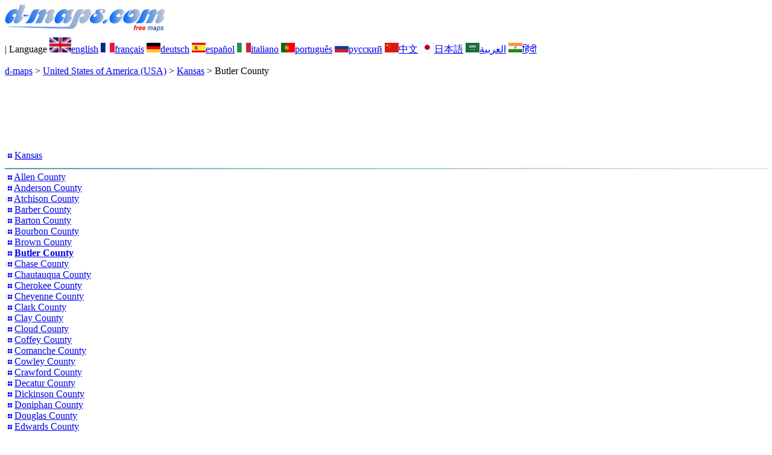

--- FILE ---
content_type: text/html; charset=UTF-8
request_url: https://d-maps.com/pays.php?num_pay=1378&lang=en
body_size: 3553
content:
<!DOCTYPE html><html lang="en"><head><meta charset="UTF-8"><meta name=viewport content="width=device-width, initial-scale=1"><link rel="shortcut icon" href="o/favicon.ico" type="image/x-icon" /><link href="o/dm34_com.css" rel="stylesheet" TYPE="text/css"><link rel="canonical" href="https://www.d-maps.com/pays.php?num_pay=1378&lang=en" /><link rel="alternate" hreflang="fr" href="https://www.d-maps.com/pays.php?num_pay=1378&num_pag=1&lang=fr"><link rel="alternate" hreflang="de" href="https://www.d-maps.com/pays.php?num_pay=1378&num_pag=1&lang=de"><link rel="alternate" hreflang="es" href="https://www.d-maps.com/pays.php?num_pay=1378&num_pag=1&lang=es"><link rel="alternate" hreflang="it" href="https://www.d-maps.com/pays.php?num_pay=1378&num_pag=1&lang=it"><link rel="alternate" hreflang="pt" href="https://www.d-maps.com/pays.php?num_pay=1378&num_pag=1&lang=pt"><link rel="alternate" hreflang="ru" href="https://www.d-maps.com/pays.php?num_pay=1378&num_pag=1&lang=ru"><link rel="alternate" hreflang="zh" href="https://www.d-maps.com/pays.php?num_pay=1378&num_pag=1&lang=zh"><link rel="alternate" hreflang="ja" href="https://www.d-maps.com/pays.php?num_pay=1378&num_pag=1&lang=ja"><link rel="alternate" hreflang="ar" href="https://www.d-maps.com/pays.php?num_pay=1378&num_pag=1&lang=ar"><link rel="alternate" hreflang="hi" href="https://www.d-maps.com/pays.php?num_pay=1378&num_pag=1&lang=hi"><script async src="https://pagead2.googlesyndication.com/pagead/js/adsbygoogle.js?client=ca-pub-9222857090923782"
     crossorigin="anonymous"></script><script async src="https://fundingchoicesmessages.google.com/i/pub-9222857090923782?ers=1" nonce="5_3lYD3slW_1uUPUnNXHkw"></script><script nonce="5_3lYD3slW_1uUPUnNXHkw">(function() {function signalGooglefcPresent() {if (!window.frames['googlefcPresent']) {if (document.body) {const iframe = document.createElement('iframe'); iframe.style = 'width: 0; height: 0; border: none; z-index: -1000; left: -1000px; top: -1000px;'; iframe.style.display = 'none'; iframe.name = 'googlefcPresent'; document.body.appendChild(iframe);} else {setTimeout(signalGooglefcPresent, 0);}}}signalGooglefcPresent();})();</script><meta name="description" content="Butler County: d-maps.com: free maps, blank maps, high definition base maps, GIF, PDF, CDR, SVG, and WMF formats">
		<meta name="keywords" content="Butler County, maps, cartography, geography, geographic, blank, backgrounds, free, bitmap, vector, countries, GIF, PDF, CDR, SVG, WMF">
	 	<title>Butler County: d-maps.com: free maps, free blank maps, free outline maps, free base maps</title></head><body><div class="premier_bandeau"><div class="logo_pc"><a href=https://www.d-maps.com/index.php?lang=en><img src="images/logo_en.jpg" alt="logo" ></a></div><div class="drapeaux_pc">| Language <a href=https://www.d-maps.com/pays.php?num_pay=1378&num_pag=1&lang=en class="drapeau" ><img src="images/en.gif" alt="" height = 25 width = 36><span>english</span></a> <a href=https://www.d-maps.com/pays.php?num_pay=1378&num_pag=1&lang=fr class="drapeau" ><img src="images/fr.gif" alt="" height = 16 width = 23><span>français</span></a> <a href=https://www.d-maps.com/pays.php?num_pay=1378&num_pag=1&lang=de class="drapeau" ><img src="images/de.gif" alt="" height = 16 width = 23><span>deutsch</span></a> <a href=https://www.d-maps.com/pays.php?num_pay=1378&num_pag=1&lang=es class="drapeau" ><img src="images/es.gif" alt="" height = 16 width = 23><span>español</span></a> <a href=https://www.d-maps.com/pays.php?num_pay=1378&num_pag=1&lang=it class="drapeau" ><img src="images/it.gif" alt="" height = 16 width = 23><span>italiano</span></a> <a href=https://www.d-maps.com/pays.php?num_pay=1378&num_pag=1&lang=pt class="drapeau" ><img src="images/pt.gif" alt="" height = 16 width = 23><span>português</span></a> <a href=https://www.d-maps.com/pays.php?num_pay=1378&num_pag=1&lang=ru class="drapeau" ><img src="images/ru.gif" alt="" height = 16 width = 23><span>русский</span></a> <a href=https://www.d-maps.com/pays.php?num_pay=1378&num_pag=1&lang=zh class="drapeau" ><img src="images/zh.gif" alt="" height = 16 width = 23><span>中文</span></a> <a href=https://www.d-maps.com/pays.php?num_pay=1378&num_pag=1&lang=ja class="drapeau" ><img src="images/ja.gif" alt="" height = 16 width = 23><span>日本語</span></a> <a href=https://www.d-maps.com/pays.php?num_pay=1378&num_pag=1&lang=ar class="drapeau" ><img src="images/ar.gif" alt="" height = 16 width = 23><span>العربية</span></a> <a href=https://www.d-maps.com/pays.php?num_pay=1378&num_pag=1&lang=hi class="drapeau" ><img src="images/hi.gif" alt="" height = 16 width = 23><span>हिंदी</span></a></div></div><p class="titre_general"><a href=https://www.d-maps.com/index.php?lang=en class="ariane"> d-maps</a> > <a href=https://www.d-maps.com/continent.php?num_con=11&lang=en class="ariane">United States of America (USA)</a> > <a href=https://www.d-maps.com/continent.php?num_con=59&lang=en class="ariane">Kansas</a> > <span class="jaune">Butler County</span></p>	<p class="pub_top_bottom"><ins class="adsbygoogle"
 style="display:block"
 data-ad-client="ca-pub-9222857090923782"
 data-ad-slot="5456156425"
 data-ad-format="horizontal"
 data-full-width-responsive="true"></ins>
 <script>
  (adsbygoogle = window.adsbygoogle || []).push({});
 </script></p><div class="pays_affichage_pc"><div class="pays_affichage_continent_pc"><div class="continent_colonnes_pc" dir="auto"><img src="images/puce_pc.png" alt="">&nbsp;<a href=https://www.d-maps.com/pays.php?num_pay=363&lang=en class="continent_pays_pc">Kansas</a><br><img src="images/filet_c.jpg" width="100%" height="3" alt=""><img src="images/puce_pc.png" alt="">&nbsp;<a href=https://www.d-maps.com/pays.php?num_pay=4128&lang=en class="continent_pays_pc">Allen&nbsp;County</a><br><img src="images/puce_pc.png" alt="">&nbsp;<a href=https://www.d-maps.com/pays.php?num_pay=3351&lang=en class="continent_pays_pc">Anderson&nbsp;County</a><br><img src="images/puce_pc.png" alt="">&nbsp;<a href=https://www.d-maps.com/pays.php?num_pay=3792&lang=en class="continent_pays_pc">Atchison&nbsp;County</a><br><img src="images/puce_pc.png" alt="">&nbsp;<a href=https://www.d-maps.com/pays.php?num_pay=2798&lang=en class="continent_pays_pc">Barber&nbsp;County</a><br><img src="images/puce_pc.png" alt="">&nbsp;<a href=https://www.d-maps.com/pays.php?num_pay=1817&lang=en class="continent_pays_pc">Barton&nbsp;County</a><br><img src="images/puce_pc.png" alt="">&nbsp;<a href=https://www.d-maps.com/pays.php?num_pay=4129&lang=en class="continent_pays_pc">Bourbon&nbsp;County</a><br><img src="images/puce_pc.png" alt="">&nbsp;<a href=https://www.d-maps.com/pays.php?num_pay=4297&lang=en class="continent_pays_pc">Brown&nbsp;County</a><br><img src="images/puce_pc.png" alt="">&nbsp;<a href=https://www.d-maps.com/pays.php?num_pay=1378&lang=en class="continent_pays_pc"><strong>Butler&nbsp;County</strong></a><br><img src="images/puce_pc.png" alt="">&nbsp;<a href=https://www.d-maps.com/pays.php?num_pay=3644&lang=en class="continent_pays_pc">Chase&nbsp;County</a><br><img src="images/puce_pc.png" alt="">&nbsp;<a href=https://www.d-maps.com/pays.php?num_pay=3140&lang=en class="continent_pays_pc">Chautauqua&nbsp;County</a><br><img src="images/puce_pc.png" alt="">&nbsp;<a href=https://www.d-maps.com/pays.php?num_pay=2938&lang=en class="continent_pays_pc">Cherokee&nbsp;County</a><br><img src="images/puce_pc.png" alt="">&nbsp;<a href=https://www.d-maps.com/pays.php?num_pay=3607&lang=en class="continent_pays_pc">Cheyenne&nbsp;County</a><br><img src="images/puce_pc.png" alt="">&nbsp;<a href=https://www.d-maps.com/pays.php?num_pay=1966&lang=en class="continent_pays_pc">Clark&nbsp;County</a><br><img src="images/puce_pc.png" alt="">&nbsp;<a href=https://www.d-maps.com/pays.php?num_pay=2944&lang=en class="continent_pays_pc">Clay&nbsp;County</a><br><img src="images/puce_pc.png" alt="">&nbsp;<a href=https://www.d-maps.com/pays.php?num_pay=4391&lang=en class="continent_pays_pc">Cloud&nbsp;County</a><br><img src="images/puce_pc.png" alt="">&nbsp;<a href=https://www.d-maps.com/pays.php?num_pay=2943&lang=en class="continent_pays_pc">Coffey&nbsp;County</a><br><img src="images/puce_pc.png" alt="">&nbsp;<a href=https://www.d-maps.com/pays.php?num_pay=1989&lang=en class="continent_pays_pc">Comanche&nbsp;County</a><br><img src="images/puce_pc.png" alt="">&nbsp;<a href=https://www.d-maps.com/pays.php?num_pay=1608&lang=en class="continent_pays_pc">Cowley&nbsp;County</a><br><img src="images/puce_pc.png" alt="">&nbsp;<a href=https://www.d-maps.com/pays.php?num_pay=1494&lang=en class="continent_pays_pc">Crawford&nbsp;County</a><br><img src="images/puce_pc.png" alt="">&nbsp;<a href=https://www.d-maps.com/pays.php?num_pay=3408&lang=en class="continent_pays_pc">Decatur&nbsp;County</a><br><img src="images/puce_pc.png" alt="">&nbsp;<a href=https://www.d-maps.com/pays.php?num_pay=3398&lang=en class="continent_pays_pc">Dickinson&nbsp;County</a><br><img src="images/puce_pc.png" alt="">&nbsp;<a href=https://www.d-maps.com/pays.php?num_pay=3350&lang=en class="continent_pays_pc">Doniphan&nbsp;County</a><br><img src="images/puce_pc.png" alt="">&nbsp;<a href=https://www.d-maps.com/pays.php?num_pay=997&lang=en class="continent_pays_pc">Douglas&nbsp;County</a><br><img src="images/puce_pc.png" alt="">&nbsp;<a href=https://www.d-maps.com/pays.php?num_pay=3575&lang=en class="continent_pays_pc">Edwards&nbsp;County</a><br><img src="images/puce_pc.png" alt="">&nbsp;<a href=https://www.d-maps.com/pays.php?num_pay=3606&lang=en class="continent_pays_pc">Elk&nbsp;County</a><br><img src="images/puce_pc.png" alt="">&nbsp;<a href=https://www.d-maps.com/pays.php?num_pay=2731&lang=en class="continent_pays_pc">Ellis&nbsp;County</a><br><img src="images/puce_pc.png" alt="">&nbsp;<a href=https://www.d-maps.com/pays.php?num_pay=4565&lang=en class="continent_pays_pc">Ellsworth&nbsp;County</a><br><img src="images/puce_pc.png" alt="">&nbsp;<a href=https://www.d-maps.com/pays.php?num_pay=1493&lang=en class="continent_pays_pc">Finney&nbsp;County</a><br><img src="images/puce_pc.png" alt="">&nbsp;<a href=https://www.d-maps.com/pays.php?num_pay=1751&lang=en class="continent_pays_pc">Ford&nbsp;County</a><br><img src="images/puce_pc.png" alt="">&nbsp;<a href=https://www.d-maps.com/pays.php?num_pay=2730&lang=en class="continent_pays_pc">Franklin&nbsp;County</a><br><img src="images/puce_pc.png" alt="">&nbsp;<a href=https://www.d-maps.com/pays.php?num_pay=1816&lang=en class="continent_pays_pc">Geary&nbsp;County</a><br><img src="images/puce_pc.png" alt="">&nbsp;<a href=https://www.d-maps.com/pays.php?num_pay=3642&lang=en class="continent_pays_pc">Gove&nbsp;County</a><br><img src="images/puce_pc.png" alt="">&nbsp;<a href=https://www.d-maps.com/pays.php?num_pay=2810&lang=en class="continent_pays_pc">Graham&nbsp;County</a><br><img src="images/puce_pc.png" alt="">&nbsp;<a href=https://www.d-maps.com/pays.php?num_pay=3688&lang=en class="continent_pays_pc">Grant&nbsp;County</a><br><img src="images/puce_pc.png" alt="">&nbsp;<a href=https://www.d-maps.com/pays.php?num_pay=4460&lang=en class="continent_pays_pc">Gray&nbsp;County</a><br><img src="images/puce_pc.png" alt="">&nbsp;<a href=https://www.d-maps.com/pays.php?num_pay=1988&lang=en class="continent_pays_pc">Greeley&nbsp;County</a><br><img src="images/puce_pc.png" alt="">&nbsp;<a href=https://www.d-maps.com/pays.php?num_pay=3689&lang=en class="continent_pays_pc">Greenwood&nbsp;County</a><br><img src="images/puce_pc.png" alt="">&nbsp;<a href=https://www.d-maps.com/pays.php?num_pay=1923&lang=en class="continent_pays_pc">Hamilton&nbsp;County</a><br><img src="images/puce_pc.png" alt="">&nbsp;<a href=https://www.d-maps.com/pays.php?num_pay=4564&lang=en class="continent_pays_pc">Harper&nbsp;County</a><br><img src="images/puce_pc.png" alt="">&nbsp;<a href=https://www.d-maps.com/pays.php?num_pay=1750&lang=en class="continent_pays_pc">Harvey&nbsp;County</a><br><img src="images/puce_pc.png" alt="">&nbsp;<a href=https://www.d-maps.com/pays.php?num_pay=3139&lang=en class="continent_pays_pc">Haskell&nbsp;County</a><br><img src="images/puce_pc.png" alt="">&nbsp;<a href=https://www.d-maps.com/pays.php?num_pay=1965&lang=en class="continent_pays_pc">Hodgeman&nbsp;County</a><br><img src="images/puce_pc.png" alt="">&nbsp;<a href=https://www.d-maps.com/pays.php?num_pay=4213&lang=en class="continent_pays_pc">Jackson&nbsp;County</a><br><img src="images/puce_pc.png" alt="">&nbsp;<a href=https://www.d-maps.com/pays.php?num_pay=3397&lang=en class="continent_pays_pc">Jefferson&nbsp;County</a><br><img src="images/puce_pc.png" alt="">&nbsp;<a href=https://www.d-maps.com/pays.php?num_pay=3159&lang=en class="continent_pays_pc">Jewell&nbsp;County</a><br><img src="images/puce_pc.png" alt="">&nbsp;<a href=https://www.d-maps.com/pays.php?num_pay=884&lang=en class="continent_pays_pc">Johnson&nbsp;County</a><br><img src="images/puce_pc.png" alt="">&nbsp;<a href=https://www.d-maps.com/pays.php?num_pay=3134&lang=en class="continent_pays_pc">Kearny&nbsp;County</a><br><img src="images/puce_pc.png" alt="">&nbsp;<a href=https://www.d-maps.com/pays.php?num_pay=2945&lang=en class="continent_pays_pc">Kingman&nbsp;County</a><br><img src="images/puce_pc.png" alt="">&nbsp;<a href=https://www.d-maps.com/pays.php?num_pay=3605&lang=en class="continent_pays_pc">Kiowa&nbsp;County</a><br><img src="images/puce_pc.png" alt="">&nbsp;<a href=https://www.d-maps.com/pays.php?num_pay=2937&lang=en class="continent_pays_pc">Labette&nbsp;County</a><br><img src="images/puce_pc.png" alt="">&nbsp;<a href=https://www.d-maps.com/pays.php?num_pay=1967&lang=en class="continent_pays_pc">Lane&nbsp;County</a><br><img src="images/puce_pc.png" alt="">&nbsp;<a href=https://www.d-maps.com/pays.php?num_pay=1179&lang=en class="continent_pays_pc">Leavenworth&nbsp;County</a><br><img src="images/puce_pc.png" alt="">&nbsp;<a href=https://www.d-maps.com/pays.php?num_pay=3158&lang=en class="continent_pays_pc">Lincoln&nbsp;County</a><br><img src="images/puce_pc.png" alt="">&nbsp;<a href=https://www.d-maps.com/pays.php?num_pay=4389&lang=en class="continent_pays_pc">Linn&nbsp;County</a><br><img src="images/puce_pc.png" alt="">&nbsp;<a href=https://www.d-maps.com/pays.php?num_pay=3643&lang=en class="continent_pays_pc">Logan&nbsp;County</a><br><img src="images/puce_pc.png" alt="">&nbsp;<a href=https://www.d-maps.com/pays.php?num_pay=1607&lang=en class="continent_pays_pc">Lyon&nbsp;County</a><br><img src="images/puce_pc.png" alt="">&nbsp;<a href=https://www.d-maps.com/pays.php?num_pay=4127&lang=en class="continent_pays_pc">Marion&nbsp;County</a><br><img src="images/puce_pc.png" alt="">&nbsp;<a href=https://www.d-maps.com/pays.php?num_pay=4214&lang=en class="continent_pays_pc">Marshall&nbsp;County</a><br><img src="images/puce_pc.png" alt="">&nbsp;<a href=https://www.d-maps.com/pays.php?num_pay=1752&lang=en class="continent_pays_pc">McPherson&nbsp;County</a><br><img src="images/puce_pc.png" alt="">&nbsp;<a href=https://www.d-maps.com/pays.php?num_pay=3133&lang=en class="continent_pays_pc">Meade&nbsp;County</a><br><img src="images/puce_pc.png" alt="">&nbsp;<a href=https://www.d-maps.com/pays.php?num_pay=1818&lang=en class="continent_pays_pc">Miami&nbsp;County</a><br><img src="images/puce_pc.png" alt="">&nbsp;<a href=https://www.d-maps.com/pays.php?num_pay=4029&lang=en class="continent_pays_pc">Mitchell&nbsp;County</a><br><img src="images/puce_pc.png" alt="">&nbsp;<a href=https://www.d-maps.com/pays.php?num_pay=1609&lang=en class="continent_pays_pc">Montgomery&nbsp;County</a><br><img src="images/puce_pc.png" alt="">&nbsp;<a href=https://www.d-maps.com/pays.php?num_pay=4748&lang=en class="continent_pays_pc">Morris&nbsp;County</a><br><img src="images/puce_pc.png" alt="">&nbsp;<a href=https://www.d-maps.com/pays.php?num_pay=3407&lang=en class="continent_pays_pc">Morton&nbsp;County</a><br><img src="images/puce_pc.png" alt="">&nbsp;<a href=https://www.d-maps.com/pays.php?num_pay=4298&lang=en class="continent_pays_pc">Nemaha&nbsp;County</a><br><img src="images/puce_pc.png" alt="">&nbsp;<a href=https://www.d-maps.com/pays.php?num_pay=3791&lang=en class="continent_pays_pc">Neosho&nbsp;County</a><br><img src="images/puce_pc.png" alt="">&nbsp;<a href=https://www.d-maps.com/pays.php?num_pay=3574&lang=en class="continent_pays_pc">Ness&nbsp;County</a><br><img src="images/puce_pc.png" alt="">&nbsp;<a href=https://www.d-maps.com/pays.php?num_pay=4459&lang=en class="continent_pays_pc">Norton&nbsp;County</a><br><img src="images/puce_pc.png" alt="">&nbsp;<a href=https://www.d-maps.com/pays.php?num_pay=3793&lang=en class="continent_pays_pc">Osage&nbsp;County</a><br><img src="images/puce_pc.png" alt="">&nbsp;<a href=https://www.d-maps.com/pays.php?num_pay=3141&lang=en class="continent_pays_pc">Osborne&nbsp;County</a><br><img src="images/puce_pc.png" alt="">&nbsp;<a href=https://www.d-maps.com/pays.php?num_pay=4749&lang=en class="continent_pays_pc">Ottawa&nbsp;County</a><br><img src="images/puce_pc.png" alt="">&nbsp;<a href=https://www.d-maps.com/pays.php?num_pay=4028&lang=en class="continent_pays_pc">Pawnee&nbsp;County</a><br><img src="images/puce_pc.png" alt="">&nbsp;<a href=https://www.d-maps.com/pays.php?num_pay=4458&lang=en class="continent_pays_pc">Phillips&nbsp;County</a><br><img src="images/puce_pc.png" alt="">&nbsp;<a href=https://www.d-maps.com/pays.php?num_pay=3399&lang=en class="continent_pays_pc">Pottawatomie&nbsp;County</a><br><img src="images/puce_pc.png" alt="">&nbsp;<a href=https://www.d-maps.com/pays.php?num_pay=4390&lang=en class="continent_pays_pc">Pratt&nbsp;County</a><br><img src="images/puce_pc.png" alt="">&nbsp;<a href=https://www.d-maps.com/pays.php?num_pay=2809&lang=en class="continent_pays_pc">Rawlins&nbsp;County</a><br><img src="images/puce_pc.png" alt="">&nbsp;<a href=https://www.d-maps.com/pays.php?num_pay=1377&lang=en class="continent_pays_pc">Reno&nbsp;County</a><br><img src="images/puce_pc.png" alt="">&nbsp;<a href=https://www.d-maps.com/pays.php?num_pay=4641&lang=en class="continent_pays_pc">Republic&nbsp;County</a><br><img src="images/puce_pc.png" alt="">&nbsp;<a href=https://www.d-maps.com/pays.php?num_pay=4215&lang=en class="continent_pays_pc">Rice&nbsp;County</a><br><img src="images/puce_pc.png" alt="">&nbsp;<a href=https://www.d-maps.com/pays.php?num_pay=1379&lang=en class="continent_pays_pc">Riley&nbsp;County</a><br><img src="images/puce_pc.png" alt="">&nbsp;<a href=https://www.d-maps.com/pays.php?num_pay=4640&lang=en class="continent_pays_pc">Rooks&nbsp;County</a><br><img src="images/puce_pc.png" alt="">&nbsp;<a href=https://www.d-maps.com/pays.php?num_pay=3406&lang=en class="continent_pays_pc">Rush&nbsp;County</a><br><img src="images/puce_pc.png" alt="">&nbsp;<a href=https://www.d-maps.com/pays.php?num_pay=3690&lang=en class="continent_pays_pc">Russell&nbsp;County</a><br><img src="images/puce_pc.png" alt="">&nbsp;<a href=https://www.d-maps.com/pays.php?num_pay=1495&lang=en class="continent_pays_pc">Saline&nbsp;County</a><br><img src="images/puce_pc.png" alt="">&nbsp;<a href=https://www.d-maps.com/pays.php?num_pay=2797&lang=en class="continent_pays_pc">Scott&nbsp;County</a><br><img src="images/puce_pc.png" alt="">&nbsp;<a href=https://www.d-maps.com/pays.php?num_pay=940&lang=en class="continent_pays_pc">Sedgwick&nbsp;County</a><br><img src="images/puce_pc.png" alt="">&nbsp;<a href=https://www.d-maps.com/pays.php?num_pay=2939&lang=en class="continent_pays_pc">Seward&nbsp;County</a><br><img src="images/puce_pc.png" alt="">&nbsp;<a href=https://www.d-maps.com/pays.php?num_pay=1033&lang=en class="continent_pays_pc">Shawnee&nbsp;County</a><br><img src="images/puce_pc.png" alt="">&nbsp;<a href=https://www.d-maps.com/pays.php?num_pay=2811&lang=en class="continent_pays_pc">Sheridan&nbsp;County</a><br><img src="images/puce_pc.png" alt="">&nbsp;<a href=https://www.d-maps.com/pays.php?num_pay=4563&lang=en class="continent_pays_pc">Sherman&nbsp;County</a><br><img src="images/puce_pc.png" alt="">&nbsp;<a href=https://www.d-maps.com/pays.php?num_pay=3135&lang=en class="continent_pays_pc">Smith&nbsp;County</a><br><img src="images/puce_pc.png" alt="">&nbsp;<a href=https://www.d-maps.com/pays.php?num_pay=2799&lang=en class="continent_pays_pc">Stafford&nbsp;County</a><br><img src="images/puce_pc.png" alt="">&nbsp;<a href=https://www.d-maps.com/pays.php?num_pay=1922&lang=en class="continent_pays_pc">Stanton&nbsp;County</a><br><img src="images/puce_pc.png" alt="">&nbsp;<a href=https://www.d-maps.com/pays.php?num_pay=4747&lang=en class="continent_pays_pc">Stevens&nbsp;County</a><br><img src="images/puce_pc.png" alt="">&nbsp;<a href=https://www.d-maps.com/pays.php?num_pay=2732&lang=en class="continent_pays_pc">Sumner&nbsp;County</a><br><img src="images/puce_pc.png" alt="">&nbsp;<a href=https://www.d-maps.com/pays.php?num_pay=3352&lang=en class="continent_pays_pc">Thomas&nbsp;County</a><br><img src="images/puce_pc.png" alt="">&nbsp;<a href=https://www.d-maps.com/pays.php?num_pay=3576&lang=en class="continent_pays_pc">Trego&nbsp;County</a><br><img src="images/puce_pc.png" alt="">&nbsp;<a href=https://www.d-maps.com/pays.php?num_pay=4030&lang=en class="continent_pays_pc">Wabaunsee&nbsp;County</a><br><img src="images/puce_pc.png" alt="">&nbsp;<a href=https://www.d-maps.com/pays.php?num_pay=1990&lang=en class="continent_pays_pc">Wallace&nbsp;County</a><br><img src="images/puce_pc.png" alt="">&nbsp;<a href=https://www.d-maps.com/pays.php?num_pay=4639&lang=en class="continent_pays_pc">Washington&nbsp;County</a><br><img src="images/puce_pc.png" alt="">&nbsp;<a href=https://www.d-maps.com/pays.php?num_pay=1924&lang=en class="continent_pays_pc">Wichita&nbsp;County</a><br><img src="images/puce_pc.png" alt="">&nbsp;<a href=https://www.d-maps.com/pays.php?num_pay=4299&lang=en class="continent_pays_pc">Wilson&nbsp;County</a><br><img src="images/puce_pc.png" alt="">&nbsp;<a href=https://www.d-maps.com/pays.php?num_pay=3160&lang=en class="continent_pays_pc">Woodson&nbsp;County</a><br><img src="images/puce_pc.png" alt="">&nbsp;<a href=https://www.d-maps.com/pays.php?num_pay=1093&lang=en class="continent_pays_pc">Wyandotte&nbsp;County</a><br></div></div><div class="pays_affichage_cartes_pc"><p class="pays_titre_pc" dir="auto"><img src=images/zz_drapeau.gif class="carte_drapeau" >Butler County (Kansas)<br><span class="pays_attributs">27 Maps</span><img src="images/filet_c.jpg" alt="" width="100%" height="5"></p><div class="pays_miniatures_libelle"><div class="pays_block_miniatures"><a href=https://www.d-maps.com/carte.php?num_car=75326&lang=en><img src="m/america/usa/kansas/butler/butler01s.gif"  alt="" class="pays_miniature" width=178 height=234></a><a href=https://www.d-maps.com/carte.php?num_car=75327&lang=en><img src="m/america/usa/kansas/butler/butler02s.gif"  alt="" class="pays_miniature" width=178 height=234></a></div><div class="pays_libelle"><img src="images/coche.png" alt="" class="pays_coche" width=20 height=17>&nbsp;&nbsp;coasts<br><img src="images/coche.png" alt="" class="pays_coche" width=20 height=17>&nbsp;&nbsp;hydrography</div></div><div class="pays_miniatures_libelle"><div class="pays_block_miniatures"><a href=https://www.d-maps.com/carte.php?num_car=75328&lang=en><img src="m/america/usa/kansas/butler/butler03s.gif"  alt="" class="pays_miniature" width=178 height=234></a><a href=https://www.d-maps.com/carte.php?num_car=75329&lang=en><img src="m/america/usa/kansas/butler/butler04s.gif"  alt="" class="pays_miniature" width=178 height=234></a></div><div class="pays_libelle"><img src="images/coche.png" alt="" class="pays_coche" width=20 height=17>&nbsp;&nbsp;coasts<br><img src="images/coche.png" alt="" class="pays_coche" width=20 height=17>&nbsp;&nbsp;limits<br><img src="images/coche.png" alt="" class="pays_coche" width=20 height=17>&nbsp;&nbsp;hydrography</div></div><div class="pays_miniatures_libelle"><div class="pays_block_miniatures"><a href=https://www.d-maps.com/carte.php?num_car=75330&lang=en><img src="m/america/usa/kansas/butler/butler05s.gif"  alt="" class="pays_miniature" width=178 height=234></a><a href=https://www.d-maps.com/carte.php?num_car=75331&lang=en><img src="m/america/usa/kansas/butler/butler06s.gif"  alt="" class="pays_miniature" width=178 height=234></a></div><div class="pays_libelle"><img src="images/coche.png" alt="" class="pays_coche" width=20 height=17>&nbsp;&nbsp;boundaries</div></div><div class="pays_miniatures_libelle"><div class="pays_block_miniatures"><a href=https://www.d-maps.com/carte.php?num_car=75332&lang=en><img src="m/america/usa/kansas/butler/butler07s.gif"  alt="" class="pays_miniature" width=178 height=234></a><a href=https://www.d-maps.com/carte.php?num_car=75333&lang=en><img src="m/america/usa/kansas/butler/butler08s.gif"  alt="" class="pays_miniature" width=178 height=234></a></div><div class="pays_libelle"><img src="images/coche.png" alt="" class="pays_coche" width=20 height=17>&nbsp;&nbsp;boundaries<br><img src="images/coche.png" alt="" class="pays_coche" width=20 height=17>&nbsp;&nbsp;names</div></div><div class="pays_inarticle"><ins class="adsbygoogle"
 style="display:block; text-align:center;"
 data-ad-layout="in-article"
 data-ad-format="fluid"
 data-ad-client="ca-pub-9222857090923782"
 data-ad-slot="4119805659"></ins>
 <script>
  (adsbygoogle = window.adsbygoogle || []).push({});
 </script></div><div class="pays_miniatures_libelle"><div class="pays_block_miniatures"><a href=https://www.d-maps.com/carte.php?num_car=75334&lang=en><img src="m/america/usa/kansas/butler/butler09s.gif"  alt="" class="pays_miniature" width=178 height=234></a><a href=https://www.d-maps.com/carte.php?num_car=75335&lang=en><img src="m/america/usa/kansas/butler/butler10s.gif"  alt="" class="pays_miniature" width=178 height=234></a></div><div class="pays_libelle"><img src="images/coche.png" alt="" class="pays_coche" width=20 height=17>&nbsp;&nbsp;boundaries<br><img src="images/coche.png" alt="" class="pays_coche" width=20 height=17>&nbsp;&nbsp;hydrography</div></div><div class="pays_miniatures_libelle"><div class="pays_block_miniatures"><a href=https://www.d-maps.com/carte.php?num_car=75336&lang=en><img src="m/america/usa/kansas/butler/butler11s.gif"  alt="" class="pays_miniature" width=178 height=234></a><a href=https://www.d-maps.com/carte.php?num_car=75337&lang=en><img src="m/america/usa/kansas/butler/butler12s.gif"  alt="" class="pays_miniature" width=178 height=234></a></div><div class="pays_libelle"><img src="images/coche.png" alt="" class="pays_coche" width=20 height=17>&nbsp;&nbsp;boundaries<br><img src="images/coche.png" alt="" class="pays_coche" width=20 height=17>&nbsp;&nbsp;roads</div></div><div class="pays_miniatures_libelle"><div class="pays_block_miniatures"><a href=https://www.d-maps.com/carte.php?num_car=75338&lang=en><img src="m/america/usa/kansas/butler/butler13s.gif"  alt="" class="pays_miniature" width=178 height=234></a><a href=https://www.d-maps.com/carte.php?num_car=75339&lang=en><img src="m/america/usa/kansas/butler/butler14s.gif"  alt="" class="pays_miniature" width=178 height=234></a></div><div class="pays_libelle"><img src="images/coche.png" alt="" class="pays_coche" width=20 height=17>&nbsp;&nbsp;boundaries<br><img src="images/coche.png" alt="" class="pays_coche" width=20 height=17>&nbsp;&nbsp;hydrography<br><img src="images/coche.png" alt="" class="pays_coche" width=20 height=17>&nbsp;&nbsp;roads</div></div><div class="pays_miniatures_libelle"><div class="pays_block_miniatures"><a href=https://www.d-maps.com/carte.php?num_car=75340&lang=en><img src="m/america/usa/kansas/butler/butler15s.gif"  alt="" class="pays_miniature" width=178 height=234></a><a href=https://www.d-maps.com/carte.php?num_car=75341&lang=en><img src="m/america/usa/kansas/butler/butler16s.gif"  alt="" class="pays_miniature" width=178 height=234></a></div><div class="pays_libelle"><img src="images/coche.png" alt="" class="pays_coche" width=20 height=17>&nbsp;&nbsp;boundaries<br><img src="images/coche.png" alt="" class="pays_coche" width=20 height=17>&nbsp;&nbsp;main cities</div></div><div class="pays_inarticle"><ins class="adsbygoogle"
 style="display:block; text-align:center;"
 data-ad-layout="in-article"
 data-ad-format="fluid"
 data-ad-client="ca-pub-9222857090923782"
 data-ad-slot="4119805659"></ins>
 <script>
  (adsbygoogle = window.adsbygoogle || []).push({});
 </script></div><div class="pays_miniatures_libelle"><div class="pays_block_miniatures"><a href=https://www.d-maps.com/carte.php?num_car=75342&lang=en><img src="m/america/usa/kansas/butler/butler17s.gif"  alt="" class="pays_miniature" width=178 height=234></a><a href=https://www.d-maps.com/carte.php?num_car=75343&lang=en><img src="m/america/usa/kansas/butler/butler18s.gif"  alt="" class="pays_miniature" width=178 height=234></a></div><div class="pays_libelle"><img src="images/coche.png" alt="" class="pays_coche" width=20 height=17>&nbsp;&nbsp;boundaries<br><img src="images/coche.png" alt="" class="pays_coche" width=20 height=17>&nbsp;&nbsp;main cities<br><img src="images/coche.png" alt="" class="pays_coche" width=20 height=17>&nbsp;&nbsp;names</div></div><div class="pays_pages"><a href=https://www.d-maps.com/pays.php?num_pay=1378&lang=en&num_pag=1 title=Previous><img src="images/previous2.gif" class="carte_liens_fichiers" width=101 height=40></a>&nbsp;&nbsp;&nbsp;page 1/3&nbsp;&nbsp;&nbsp;<a href=https://www.d-maps.com/pays.php?num_pay=1378&lang=en&num_pag=2 title=Next><img src="images/next2.gif" class="carte_liens_fichiers" width=101 height=40></a></div></div></div><p class="pays_pub_bottom"><ins class="adsbygoogle"
     style="display:block"
     data-ad-client="ca-pub-9222857090923782"
     data-ad-slot="9188352022"
     data-ad-format="horizontal"
     data-full-width-responsive="true"></ins>
<script>
     (adsbygoogle = window.adsbygoogle || []).push({});
</script></p><p class="bandeau_bottom">| <a href="https://www.d-maps.com/infos.php?lang=en" class="bandeau_bottom_liens_pc">About </a>| <a href="https://www.d-maps.com/conditions.php?lang=en" class="bandeau_bottom_liens_pc">Terms and conditions of use </a>| <a href="https://www.d-maps.com/guest.php?lang=en" class="bandeau_bottom_liens_pc">Guest book </a>| <a href="https://www.d-maps.com/confidentialite.php?lang=en" class="bandeau_bottom_liens_pc">Privacy Policy </a><img src="images/58KU297-2.gif" alt=" CopyrightFrance.com " class="protected" width=236 height=19></a></p><div class="copyright_pc">&copy; 2007-2026&nbsp;https://www.d-maps.com</div>	</body></html>

--- FILE ---
content_type: text/html; charset=utf-8
request_url: https://www.google.com/recaptcha/api2/aframe
body_size: 268
content:
<!DOCTYPE HTML><html><head><meta http-equiv="content-type" content="text/html; charset=UTF-8"></head><body><script nonce="KxAg9xp5mvmLWDYI44DlAg">/** Anti-fraud and anti-abuse applications only. See google.com/recaptcha */ try{var clients={'sodar':'https://pagead2.googlesyndication.com/pagead/sodar?'};window.addEventListener("message",function(a){try{if(a.source===window.parent){var b=JSON.parse(a.data);var c=clients[b['id']];if(c){var d=document.createElement('img');d.src=c+b['params']+'&rc='+(localStorage.getItem("rc::a")?sessionStorage.getItem("rc::b"):"");window.document.body.appendChild(d);sessionStorage.setItem("rc::e",parseInt(sessionStorage.getItem("rc::e")||0)+1);localStorage.setItem("rc::h",'1769822936405');}}}catch(b){}});window.parent.postMessage("_grecaptcha_ready", "*");}catch(b){}</script></body></html>

--- FILE ---
content_type: application/javascript; charset=utf-8
request_url: https://fundingchoicesmessages.google.com/f/AGSKWxXo0Va9pTieOe3ySDHn4lZwuE6YfGjoF0TBnoT1j72CKFPxQ6k17S_BLcxYb6B13j7uIPLjKH-xxtv8bZk2XCGQYEIONNvK6hzqKydDtDfCnf6LWV1aamO9xwiNXn7VFPgnwMoA60vYK9Jn9vQZ24gq0e1f5lv-q_HFrnE7uYIRybULJjehAcMeml3S/__ad?darttag=/richoas./googleafvadrenderer.,468x60-=468x60;
body_size: -1284
content:
window['b376009c-1235-4865-8f6f-085d5dd17a4c'] = true;